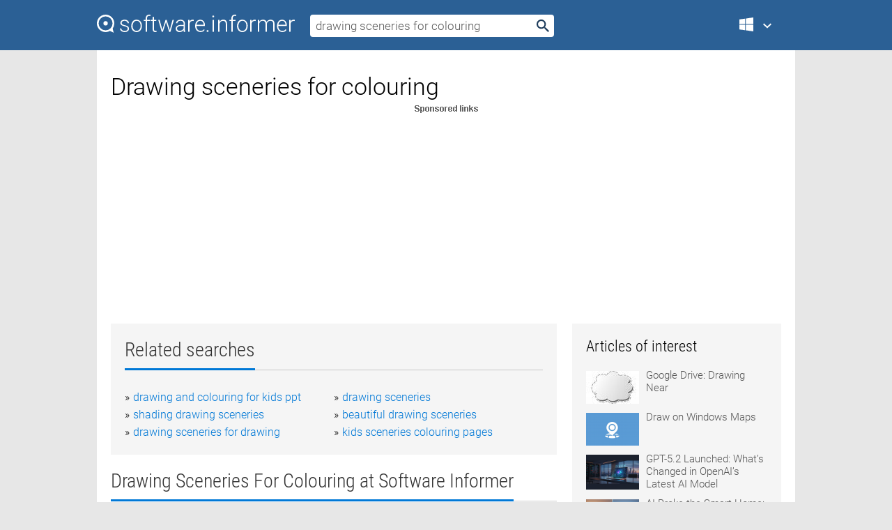

--- FILE ---
content_type: text/html; charset=utf-8
request_url: https://softwaretopic.informer.com/drawing-sceneries-for-colouring/
body_size: 9936
content:
<!DOCTYPE html>
<html lang="en">
<head>
    <meta charset="UTF-8" />
    <title>Drawing sceneries for colouring Free Download for Windows</title>
            <meta name="keywords" content="Drawing sceneries for colouring free Download for Windows, KID'S COLOURING BOOK CREATOR, The Outside Sceneries, Kids Colouring Book" />
                <meta name="description" content="Free download drawing sceneries for colouring Files at Software Informer. U" />
        <meta name="viewport" content="width=device-width, initial-scale=1" />
    <link rel="shortcut icon" href="https://software.informer.com/favicon.ico" type="image/x-icon" />
            <link rel="canonical" href="https://softwaretopic.informer.com/drawing-sceneries-for-colouring/"/>
        
    <link rel="preconnect" href="//img.informer.com">
    <link rel="dns-prefetch" href="//img.informer.com">
    <link rel="preconnect" href="//i.informer.com">
    <link rel="dns-prefetch" href="//i.informer.com">
        <link rel="preconnect" href="//www.google-analytics.com">
    <link rel="dns-prefetch" href="//www.google-analytics.com">
    <link rel="preconnect" href="//pagead2.googlesyndication.com">
    <link rel="dns-prefetch" href="//pagead2.googlesyndication.com">
        <link rel="preconnect" href="//hits.informer.com">
    <link rel="dns-prefetch" href="//hits.informer.com">
    <link rel="preload" href="https://img.informer.com/style/fonts/roboto2.ttf" as="font" crossorigin="anonymous">
    <link rel="preload" href="https://img.informer.com/style/fonts/roboto3.ttf" as="font" crossorigin="anonymous">
    <link rel="preload" href="https://img.informer.com/style/fonts/roboto5.ttf" as="font" crossorigin="anonymous">
    <link rel="preload" href="https://img.informer.com/style/fonts/roboto6.ttf" as="font" crossorigin="anonymous">
    <link rel="preload" href="https://img.informer.com/style/fonts/roboto7.ttf" as="font" crossorigin="anonymous"> 

    
    <style>@font-face{font-family:Roboto;font-display:swap;font-style:normal;font-weight:300;src:local('Roboto Light'),local('Roboto-Light'),url(https://img.informer.com/style/fonts/roboto2.ttf) format('truetype')}@font-face{font-family:Roboto;font-display:swap;font-style:normal;font-weight:400;src:local('Roboto'),local('Roboto-Regular'),url(https://img.informer.com/style/fonts/roboto3.ttf) format('truetype')}@font-face{font-family:Roboto;font-display:swap;font-style:normal;font-weight:700;src:local('Roboto Bold'),local('Roboto-Bold'),url(https://img.informer.com/style/fonts/roboto5.ttf) format('truetype')}@font-face{font-family:'Roboto Condensed';font-display:swap;font-style:normal;font-weight:300;src:local('Roboto Condensed Light'),local('RobotoCondensed-Light'),url(https://img.informer.com/style/fonts/roboto6.ttf) format('truetype')}@font-face{font-family:'Roboto Condensed';font-display:swap;font-style:normal;font-weight:400;src:local('Roboto Condensed'),local('RobotoCondensed-Regular'),url(https://img.informer.com/style/fonts/roboto7.ttf) format('truetype')}
body,div,h1,h2,h3,img,li,p,span,ul{padding:0;margin:0}h1,h2,h3{font-weight:300}body img{border:none}li,ul{list-style:none}a,body img,input{outline:none}a{text-decoration:none;color:#0078d6}.container,body{width:100%;box-sizing:border-box}body{height:100%;min-height:100%;min-width:990px;position:relative;font:300 16px "Roboto","Segoe Ui","Helvetica","Ubuntu Regular","Arial",sans-serif;background:#e7e7e7}body>.wrapper_content{background:#fff}body>.wrapper_content .container{padding-left:20px;padding-right:20px}.container{max-width:1010px;margin:auto}.wrapper_content{width:1010px;margin:auto}.header{height:72px;width:100%;min-width:970px;box-sizing:border-box;background-color:#2b6095}.logo{display:block;float:left;width:284px;height:26px;margin-top:21px;margin-left:0}.wrapper_search{margin-left:22px;margin-top:16px;position:relative}.header .wrapper_search{float:left}.wrapper_search input[type=text]{font:17px/32px "Roboto","Segoe Ui","Helvetica","Ubuntu Regular","Arial",sans-serif;border:none;padding:0 46px 0 8px;width:350px;height:32px;color:#5a5a5a!important;display:block;box-sizing:border-box;font-weight:300;margin-top:5px;-o-border-radius:4px;-ms-border-radius:4px;border-radius:4px}.wrapper_search .search_btn{border:none;outline:none;display:block;width:24px;height:24px;position:absolute;top:9px;right:4px;background-color:transparent}.header .right{margin-top:25px;float:right}.wrapper_platform{width:52px;position:relative;float:left;margin-left:28px}.wrapper_platform a:before,.wrapper_platform:before{content:'';display:block;width:24px;height:24px;position:absolute}.wrapper_platform:before{right:0;z-index:5001;top:0}.platform_dropdown a,.wrapper_platform a{position:relative;padding:0 0 0 34px;font-size:18px;color:#39a6ff}.wrapper_platform a:before{left:0;top:-1px}.platform_dropdown,.platforms a.mac:after,.platforms a.windows:after{display:none}.platform_dropdown a{color:#777;display:block;line-height:40px;height:40px;font-size:16px!important}.platform_dropdown a:before{left:12px;top:6px}.header .auth-wrap{position:relative;float:right;margin-left:28px;margin-top:-7px}.header .login_user,.navigation a{display:block;box-sizing:border-box}.header .login_user{overflow:hidden;border-radius:100%;width:36px;height:36px}.header .login_user img{max-width:100%;max-height:100%;border-radius:100%;box-sizing:border-box;width:36px;height:36px}.navigation a{color:#fff;width:100%;height:100%;padding-left:68px;font-size:18px;line-height:40px;position:relative}.navigation a:before,.platforms a:before{content:'';display:block;width:20px;height:20px;position:absolute;left:0;top:0}.platforms{margin-bottom:10px;position:absolute;z-index:50;width:100%;overflow:hidden}.platforms a{background-color:#f5f5f5;border-bottom:1px solid #dce1e5;font-size:18px;padding:14px 0 14px 46px;color:#000;line-height:normal;min-height:48px}.platforms a:before{width:24px;height:24px;left:12px;top:11px}.main_container{margin:auto;padding-top:32px;padding-bottom:30px;min-height:834px}@media all and (max-width:1410px){body:before{display:none}.wrapper_search{margin-left:22px}.wrapper_content{margin:auto;width:1002px}.main_container{margin:auto;min-height:1000px}}@media all and (max-width:1250px){.header{min-width:0}.header .right{padding-right:16px}.header .auth-wrap{margin-left:16px}.wrapper_search input,.wrapper_search input[type=text]{width:370px}.platforms{width:300px;box-shadow:0 0 9px 0 rgba(110,110,110,.34)}.wrapper_content{width:1002px!important;max-width:100%;margin:0 auto}.navigation a{font-size:0;width:114px;height:auto}.platforms a{font-size:18px;width:100%}.main_container{min-height:0;margin:0 auto}}@media all and (max-width:990px){.wrapper_content{width:100%!important}}.adst3{float:right;width:300px;min-height:600px}.title_block{position:relative;margin-bottom:16px}.title_block .headline{color:#333;border-bottom:1px solid #c7c7c7;font:300 28px "Roboto Condensed","Segoe Ui","Helvetica Neue","Ubuntu","Roboto","Arial","Helvetica",sans-serif}.title_block .headline>span{display:inline-block;position:relative;padding-right:16px;padding-bottom:10px}.title_block .headline>span:before{content:'';display:block;width:100%;height:3px;position:absolute;bottom:-1px;left:0;background-color:#0078d6}.title_block h3,h1{display:inline-block}.stars,h1{overflow:hidden}h1{line-height:45px;white-space:normal;text-overflow:ellipsis;max-width:100%;font-size:34px;margin-top:0}.stars{width:73px;height:12px;margin-bottom:10px;margin-top:4px}.adst3{padding:0;margin:0 0 20px 22px}.top_b{width:100%;margin-bottom:20px;max-height:100px}.wrapper_cnt{width:640px;float:left;margin-bottom:40px}@media all and (max-width:600px){.title_block .headline{font-size:18px;font-weight:400}.title_block .headline>span:before{height:2px}}.title_block h3{font-size:26px}.title_block span{font-size:26px}.rprog_rvw{padding:5px 0 0 46px;font-size:14px}.icon32{float:left;width:32px;height:32px;margin:0 10px 10px 0}.ttl1{margin:0;overflow:hidden;font-size:30px;font-weight:100}.ttl{font:200 22px "Roboto Condensed","Segoe Ui","Helvetica Neue","Ubuntu","Roboto","Arial","Helvetica",sans-serif;padding:20px 0;clear:left}.ttl3{font:300 22px "Roboto Condensed","Segoe Ui","Helvetica Neue","Ubuntu","Roboto","Arial","Helvetica",sans-serif;padding:8px;text-align:center;background-color:#f0f0f0;margin-bottom:20px}.tbl_ttl span{padding-right:15px;color:#ababab;white-space:nowrap}.tbl_ttl span:first-child{white-space:normal}.sub{padding:20px 0}.spnsrd{width:91px;height:13px;display:block;margin:auto;background:url(https://img.informer.com/images/v2/term.png) 0 -130px no-repeat}.tbl_ttl span.stars{display:inline-block;height:11px;width:67px;background:url(https://img.informer.com/images/v2/term.png) no-repeat;padding:0;margin:0 4px 0 0}.tbl_ttl span.stars5{background-position:0 0}.tbl_ttl span.developer{width:11px;background:url(https://img.informer.com/images/v2/term.png) no-repeat -79px -92px}.tbl_ttl span.developer,.tbl_ttl span.license,.tbl_ttl span.user{display:inline-block;height:11px;padding:0}.tbl_ttl span.user{background:url(https://img.informer.com/images/v2/term.png) no-repeat -82px -66px;width:9px}.tbl_ttl span.license{width:10px;background:url(https://img.informer.com/images/v2/term.png) no-repeat -81px -14px}.rltdsrch ul{line-height:1.6;padding-top:10px}.rltdsrch ul li{display:inline-block;width:46%;margin-right:20px;list-style-type:none;white-space:nowrap}.rltdsrch li:before{content:"»";margin-right:5px}.rltdsrch a{text-decoration:none}.search_item{padding:0 0 5px;margin:15px 0 0;clear:both;border-bottom:1px solid #d0d0d0}.search_item:after{display:block;content:'';clear:both}.search_item:last-child{border-bottom:none}.search_item:last-child:after{padding-bottom:10px!important}.pr_info{float:left;max-width:71%}.pr_title{display:inline-block;max-width:440px;position:relative;white-space:nowrap}.pr_title a{font-size:24px;font-weight:100;line-height:32px;display:block;float:left;padding:0;white-space:pre-line}.search_item .pr_dnld{position:relative;width:130px;float:right;margin:10px 0 10px 10px}.prterm_info_a{position:relative;top:0;display:block;width:90px;text-align:center;color:#fff;background-color:#7fba00;font-size:18px;line-height:41px;height:40px;padding:0 20px;-o-border-radius:5px;-ms-border-radius:5px;border-radius:5px}.prog_text_full{font-size:14px;color:#828282}.prog_text_full span{font-weight:400;display:inline-block;background:#ececec;color:#333}.prog_text_full:before{content:'... '}.prog_text_full:after{content:'...'}.pr_icon,.rprog .pr_dnld{float:left;position:relative}.rprog .pr_dnld{float:right;margin-left:4%;margin-right:0;margin-top:0;min-width:91px}.program_item{margin-bottom:20px}.btn_dnld{color:#fff;background-color:#689f38;font-size:14px;line-height:25px;padding:0 32px 0 7px;position:relative;display:block;border-radius:5px;font-weight:400}.btn_dnld:before{content:'';display:block;position:absolute;top:5px;right:8px;width:15px;height:15px}p{margin-bottom:5px}.user_rate{float:left;width:75px;text-align:center;color:#ababab;font-size:14px;margin-top:5px;margin-left:35px}.set_pr_rate{line-height:1;position:relative}.set_pr_rate span{position:absolute;left:75px}.set_pr_rate div{background:url(https://img.informer.com/images/v2/rate.png) 0 0 no-repeat;height:11px;width:67px;display:inline-block;margin-bottom:2px}div.erate5{background-position:0 -217px}.articl img{float:left;margin:3px 10px 10px 0;max-width:76px}.articl div{clear:left;margin-top:0;overflow:hidden}.articl a,.srch_most a{color:#555}.articl div a{padding-bottom:10px;display:block;font-size:15px}.srch_most{line-height:1.5}.srch_most span.srchmost{display:block;height:22px;margin-bottom:14px;width:100%}.block{background:#f5f5f5;padding:20px;margin:0 0 20px}body>.wrapper_content{overflow-x:hidden}.wrapper_platform>a{color:transparent;width:18px;display:inline-block}.menu_button,.search_button{position:absolute;top:50%;margin-top:-16px;padding:5px;width:22px;height:22px;z-index:650;display:none;font-size:0}.menu_button{background:url(//img.informer.com/images/v2/menu_sprite.png) no-repeat -22px -74px;left:10px}.search_button{right:10px}@media all and (max-width:1250px) and (min-width:997px){.header{z-index:100}.navigation a{font-size:15px;width:auto}.navigation>a{font-size:0}.platforms{box-shadow:none}}@media all and (max-width:1027px){body{min-width:320px}}@media only screen and (max-width:996px){.adapt3 .logo img,.header .right,.header .wrapper_search{display:none}.menu_button,.search_button{display:block}.header{background-color:#003a68;height:56px;position:relative}.logo{display:block;position:absolute;margin:17px 0 0 -109px;left:50%;right:0;height:20px;width:218px}.adapt3 .logo .logo_m{height:56px;margin-top:-18px}header .right_overlay{display:none;position:fixed;margin-left:246px;top:0;bottom:0;width:1000px;background-color:rgba(0,0,0,.7);z-index:1000}.navigation a{font-size:15px;width:auto;color:#333}.platforms{width:100%;box-shadow:none}.header .auth-wrap{float:none;margin:0;background-color:#003a68;height:56px;padding:10px 18px;box-sizing:border-box}.header .login_user{float:left;margin-right:10px}.wrapper_platform{position:absolute;top:178px;margin:0;left:0;right:0;float:none;width:auto}.wrapper_platform.for_mobiles .platform_dropdown{display:block!important;width:100%;position:absolute;top:-122px;left:0;z-index:5000;box-sizing:border-box}.wrapper_platform.for_mobiles .windows:first-child{display:none}.platforms a,.wrapper_platform a,.wrapper_platform>a{font-size:16px!important;line-height:inherit;height:auto;color:#333;padding:10px 18px 10px 72px;display:block;text-decoration:none;min-height:0;background-color:#fff}.platforms a{border-bottom:none}.navigation a:before,.platforms a:before{content:'';display:block;width:24px;height:24px;position:absolute;left:18px;top:50%;margin-top:-12px}.wrapper_platform:before{display:none}.wrapper_platform a:before{left:18px;top:50%;margin-top:-12px}.wrapper_content{width:100%;margin:0}.container{max-width:none}.main_container{padding:20px 15px}.wrapper_cnt.wrapper_cnt{width:100%;float:none}body.adapt3 .adst3{padding:0;width:100%;min-height:inherit;margin:auto auto 35px}}@media all and (max-width:600px){.aa-300{width:100%;max-height:250px}.main_container{padding:10px}h1{font-size:18px;line-height:24px;font-weight:400}}@media only screen and (max-width:424px){.logo{width:194px;margin:19px 0 0 -97px}.adapt3 .logo .logo_m{margin-top:-20px}}</style></head>
<body class="adapt3 main3">

<header>
<div class="header" id="top">
    <div class="wrapper_content">
        <a href="javascript:void(0)" class="menu_button">Menu</a>
        <a href="https://softwaretopic.informer.com/" class="logo"
            title="Software downloads and reviews">
            <img src="https://img.informer.com/images/v3/logo_si_white.svg" alt="Software Informer"/>
            <div class="logo_m"></div>
        </a>
        <div class="wrapper_search">
                        <form onsubmit="if(this.search.value==='drawing sceneries for colouring' || this.search.value.replace(/\s/g, '')==='')
                {alert('Please type in your search query');return false;}
                this.go.disabled=true; this.go.className='search_btn search_btn2';" id="search_form"
                action="https://software.informer.com/search/" method="get" accept-charset="utf-8" class="searchform">
                <input type="text" name="search" size="18" maxlength="256" id="search_inp"
                        onfocus="this.setAttribute('autocomplete','off');if(this.value=='drawing sceneries for colouring')
                        {this.value=''; this.style.color='#000'}"
                        onblur="if(this.value==='') {this.value='drawing sceneries for colouring'; this.style.color='#999';}"
                        onkeyup="ajax_showOptions(this,'',event);"
                        style="color:#999"
                        value="drawing sceneries for colouring" />
                <input type="submit" class="search_btn" name="go" value="&nbsp;" id="go"/>
            </form>
        </div>
        <div class="right">
            <div class="wrapper_platform navigation for_mobiles" onclick="show_cat()">
                <a href="javascript:void(0);" class="windows">Windows</a>
                <div class="platform_dropdown platforms" style="display:none;">
                <nav>
                    <a href="https://macdownload.informer.com/" class="mac">Mac</a>
                    <a href="https://software.informer.com/" class="windows">Windows</a>
                </nav>
                </div>
            </div>
            <div id="auth-block" class="auth-wrap"></div>
        </div>

        <a href="javascript:void(0);" onclick="wrpr_search()" class="search_button">Search</a>
    </div>
</div>

<div class="right_overlay" onclick="um_hide()"></div>

</header>


<div class="wrapper_content with_line">
    <div class="container main_container">

                <script>
            var img = new Image(1,1);
            img.src = "https://softwaretopic.informer.com/ajax/log_hit2.php?f=&r=" + Math.round(100000 * Math.random());
        </script>
        
        <div class="ttl1">
    <h1 class="h1">Drawing sceneries for colouring</h1>
</div>

    <span class="spnsrd"></span>
<div class="top_b">
    <script async src="//pagead2.googlesyndication.com/pagead/js/adsbygoogle.js"></script>
<!-- Softwaretopic / Leaderboard (970x90) ATF -->
<ins class="adsbygoogle"
    style="display:block"
    data-ad-client="ca-pub-4821006852914359"
    data-ad-slot="5514242228"
    data-ad-format="auto"
    ></ins>
<script>
 (adsbygoogle = window.adsbygoogle || []).push({});
</script>
</div>

<div class="wrapper_cnt">
        <div class="rltdsrch block a_black">
        <div class="title_block">
            <div class="headline"><div><h3>Related searches</h3></div></div>
        </div>
        <ul>
                            <li><a href="/drawing-and-colouring-for-kids-ppt/">drawing and colouring for kids ppt</a></li>
                            <li><a href="/drawing-sceneries/">drawing sceneries</a></li>
                            <li><a href="/shading-drawing-sceneries/">shading drawing sceneries</a></li>
                            <li><a href="/beautiful-drawing-sceneries/">beautiful drawing sceneries</a></li>
                            <li><a href="/drawing-sceneries-for-drawing/">drawing sceneries for drawing</a></li>
                            <li><a href="/kids-sceneries-colouring-pages/">kids sceneries colouring pages</a></li>
                    </ul>
    </div>
    
    <div class="title_block">
        <div class="headline"><div><h3>Drawing Sceneries For Colouring</h3> at Software Informer</div></div>
    </div>
    <div id="search_r">
            <!-- search_rn -->
                    <div class="search_item">
                <div class="pr_icon">
                                            <img src="https://img.informer.com/icons/png/32/1125/1125977.png" class="icon32" alt="KID'S COLOURING BOOK CREATOR"/>
                                    </div>
                <div class="pr_info">
                    <div class="pr_title">
                        <a href="https://kid-s-colouring-book-creator.software.informer.com/" title="KID'S COLOURING BOOK CREATOR 8.0.0.178">KID'S COLOURING BOOK CREATOR 8.0.0.178</a>
                                            </div>
                    <p class="prog_text">Use this Coloring Book Software to create printable coloring books for kids.</p>
                    <p class="prog_text_full">Use this Coloring Book Software to create printable coloring books that you can give to children or  </p>                </div>
                    <div class="user_rate">
                        <div class="set_pr_rate">
                            <div class="erate4" title="6 votes"></div><span>6</span>
                                                    </div>
                    </div>
                                    <div class="pr_dnld">
                        <a target="_blank" class="prterm_info_a" href="https://kid-s-colouring-book-creator.software.informer.com/">Download</a>
                    </div>
                
            </div>
            </div>
            <span class="spnsrd"></span>
        <div class="aa-300" style="margin: 0 0 25px 0; padding: 0; text-align: center;">
        <script async src="//pagead2.googlesyndication.com/pagead/js/adsbygoogle.js"></script>
<!-- Softwaretopic / Leaderboard #2 (468x60) ATF -->
<ins class="adsbygoogle"
    style="display:block"
    data-ad-client="ca-pub-4821006852914359"
    data-ad-slot="8247382627"
    data-ad-format="auto"
    ></ins>
<script>
    (adsbygoogle = window.adsbygoogle || []).push({});
</script>
    </div>

    <div class="tbl_ttl clearfix">
            <!-- search_rn -->
        			<div class="program_item">
							<img src="https://img.informer.com/images/default_icon/default_32_4.png" class="icon32" alt="The Outside Sceneries"/>
			
			<div class="rprog">
				<h2 class="rprog">
					<a href="https://the-outside-sceneries.software.informer.com/" title="The Outside Sceneries 1.0">The Outside Sceneries 1.0</a>
				</h2>
									<div class="pr_dnld">
						<a target="_blank" class="btn_dnld" href="https://the-outside-sceneries.software.informer.com/">Download</a>
					</div>
							</div>
			<div class="rprog_rvw">
													<span><span class="developer"></span>&nbsp;JMMG Communications</span>
								
									<span><span class="license"></span>&nbsp;Demo</span>
											</div>
			<div style="padding:5px 0 5px 46px;">Screensaver with green meadows, forests and lonely mountains.</div>
           </div>
        			<div class="program_item">
							<img src="https://img.informer.com/icons/png/32/2131/2131025.png" class="icon32" alt="Kids Colouring Book"/>
			
			<div class="rprog">
				<h2 class="rprog">
					<a href="https://kids-colouring-book.software.informer.com/" title="Kids Colouring Book 3.1">Kids Colouring Book 3.1</a>
				</h2>
									<div class="pr_dnld">
						<a target="_blank" class="btn_dnld" href="https://kids-colouring-book.software.informer.com/">Download</a>
					</div>
							</div>
			<div class="rprog_rvw">
									<span>
						<span title="2" class="stars stars2"></span> 1					</span>
													<span><span class="developer"></span>&nbsp;KidsColouringBook.co.uk</span>
													<span><span class="user"></span>&nbsp;99</span>
				
									<span><span class="license"></span>&nbsp;Shareware</span>
											</div>
			<div style="padding:5px 0 5px 46px;">It is an application designed to develop kids' drawing skills.</div>
           </div>
            </div>            <div style="padding:0 0 20px 46px;">
            <a href="#nonreviewed">See non-reviewed drawing sceneries for colouring software</a>
        </div>
        <div class="space2"> </div>

    <div class="ttl3">
        More Drawing Sceneries For Colouring    </div>
    <div class="space2"> </div>

    <div class="title_block">
        <div class="headline"><div>Drawing Sceneries For Colouring in introduction</div></div>
    </div>
        <div class="tbl_ttl clearfix">
            <!-- search_rn -->
        			<div class="program_item">
							<img src="https://img.informer.com/icons/png/32/180/180985.png" class="icon32" alt="Colour It"/>
			
			<div class="rprog">
				<h2 class="rprog">
					<a href="https://colour-it.software.informer.com/" title="Colour It 5.0.0.64">Colour It 5.0.0.64</a>
				</h2>
									<div class="pr_dnld">
						<a target="_blank" class="btn_dnld" href="https://colour-it.software.informer.com/">Download</a>
					</div>
							</div>
			<div class="rprog_rvw">
									<span>
						<span title="4" class="stars stars4"></span> 2					</span>
													<span><span class="developer"></span>&nbsp;Digital Workshop Ltd</span>
													<span><span class="user"></span>&nbsp;53</span>
				
									<span><span class="license"></span>&nbsp;Freeware</span>
											</div>
			<div style="padding:5px 0 5px 46px;">Colour It is a very simple coloring application for kids.</div>
           </div>
        			<div class="program_item">
							<img src="https://img.informer.com/images/default_icon/default_32_0.png" class="icon32" alt="Flying Colours"/>
			
			<div class="rprog">
				<h2 class="rprog">
					<a href="https://flying-colours.informer.com/" title="Flying Colours 2.10">Flying Colours 2.10</a>
				</h2>
									<div class="pr_dnld">
						<a target="_blank" class="btn_dnld" href="https://flying-colours.informer.com/">Download</a>
					</div>
							</div>
			<div class="rprog_rvw">
									<span>
						<span title="4" class="stars stars4"></span> 4					</span>
													<span><span class="developer"></span>&nbsp;Magic Mouse Productions</span>
													<span><span class="user"></span>&nbsp;8</span>
				
									<span><span class="license"></span>&nbsp;Shareware</span>
											</div>
			<div style="padding:5px 0 5px 46px;">Flying Colours is a simple set of creation tools for kids.</div>
           </div>
        			<div class="program_item">
							<img src="https://img.informer.com/icons/png/32/3828/3828910.png" class="icon32" alt="RM Colour Magic"/>
			
			<div class="rprog">
				<h2 class="rprog">
					<a href="https://rm-colour-magic.software.informer.com/" title="RM Colour Magic 3.1">RM Colour Magic 3.1</a>
				</h2>
									<div class="pr_dnld">
						<a target="_blank" class="btn_dnld" href="https://rm-colour-magic.software.informer.com/">Download</a>
					</div>
							</div>
			<div class="rprog_rvw">
									<span>
						<span title="4.2" class="stars stars4"></span> 153					</span>
													<span><span class="developer"></span>&nbsp;Research Machines plc</span>
													<span><span class="user"></span>&nbsp;148</span>
				
									<span><span class="license"></span>&nbsp;Commercial</span>
											</div>
			<div style="padding:5px 0 5px 46px;">Colour Magic 3 combines both creativity and versatility.</div>
           </div>
        			<div class="program_item">
							<img src="https://img.informer.com/images/default_icon/default_32_5.png" class="icon32" alt="Lake Scenery Screensaver"/>
			
			<div class="rprog">
				<h2 class="rprog">
					<a href="https://lake-scenery-screensaver.software.informer.com/" title="Lake Scenery Screensaver 1.0">Lake Scenery Screensaver 1.0</a>
				</h2>
									<div class="pr_dnld">
						<a target="_blank" class="btn_dnld" href="https://lake-scenery-screensaver.software.informer.com/">Download</a>
					</div>
							</div>
			<div class="rprog_rvw">
													<span><span class="developer"></span>&nbsp;ScreenSaversList.com/MMedia Portal</span>
													<span><span class="user"></span>&nbsp;8</span>
				
									<span><span class="license"></span>&nbsp;Freeware</span>
											</div>
			<div style="padding:5px 0 5px 46px;">Lake Scenery Screensaver is a screensaver that shows the image of a landscape.</div>
           </div>
        			<div class="program_item">
							<img src="https://img.informer.com/icons/png/32/3005/3005762.png" class="icon32" alt="Drawing Viewer"/>
			
			<div class="rprog">
				<h2 class="rprog">
					<a href="https://drawing-viewer.software.informer.com/" title="Drawing Viewer 16.0">Drawing Viewer 16.0</a>
				</h2>
									<div class="pr_dnld">
						<a target="_blank" class="btn_dnld" href="https://drawing-viewer.software.informer.com/">Download</a>
					</div>
							</div>
			<div class="rprog_rvw">
									<span>
						<span title="5" class="stars stars5"></span> 2					</span>
													<span><span class="developer"></span>&nbsp;AceCad Software Ltd</span>
													<span><span class="user"></span>&nbsp;36</span>
				
									<span><span class="license"></span>&nbsp;Freeware</span>
											</div>
			<div style="padding:5px 0 5px 46px;">StruCad Drawing Viewer is a program which views and prints drawings.</div>
           </div>
        			<div class="program_item">
							<img src="https://img.informer.com/images/default_icon/default_32_5.png" class="icon32" alt="DX10 Scenery Fixer"/>
			
			<div class="rprog">
				<h2 class="rprog">
					<a href="https://dx10-scenery-fixer.software.informer.com/" title="DX10 Scenery Fixer 5.4.156.1">DX10 Scenery Fixer 5.4.156.1</a>
				</h2>
									<div class="pr_dnld">
						<a target="_blank" class="btn_dnld" href="https://dx10-scenery-fixer.software.informer.com/">Download</a>
					</div>
							</div>
			<div class="rprog_rvw">
									<span>
						<span title="5" class="stars stars5"></span> 2					</span>
													<span><span class="developer"></span>&nbsp;Stevefx</span>
													<span><span class="user"></span>&nbsp;86</span>
				
									<span><span class="license"></span>&nbsp;Commercial</span>
											</div>
			<div style="padding:5px 0 5px 46px;">DX10 Scenery Fixer displays legacy scenery and aircraft with proper textures.</div>
           </div>
        			<div class="program_item">
							<img src="https://img.informer.com/icons/png/32/576/576627.png" class="icon32" alt="Grey Olltwit's Doodle Pad"/>
			
			<div class="rprog">
				<h2 class="rprog">
					<a href="https://grey-olltwit-s-doodle-pad.software.informer.com/" title="Grey Olltwit's Doodle Pad 3.9">Grey Olltwit's Doodle Pad 3.9</a>
				</h2>
									<div class="pr_dnld">
						<a target="_blank" class="btn_dnld" href="https://grey-olltwit-s-doodle-pad.software.informer.com/">Download</a>
					</div>
							</div>
			<div class="rprog_rvw">
									<span>
						<span title="5" class="stars stars5"></span> 1					</span>
													<span><span class="developer"></span>&nbsp;Grey Olltwit Educational Software</span>
													<span><span class="user"></span>&nbsp;23</span>
				
									<span><span class="license"></span>&nbsp;Shareware</span>
											</div>
			<div style="padding:5px 0 5px 46px;">Grey Olltwit's Doodle Pad is a simple drawing and colouring program.</div>
           </div>
            </div>
            <div class="title_block">
            <div class="headline"><div>Additional titles, containing drawing sceneries for colouring</div></div>
        </div>
        <div class="tbl_ttl clearfix">
            <!-- search_rn -->
        			<div class="program_item">
							<img src="https://img.informer.com/icons/png/32/6089/6089334.png" class="icon32" alt="Colouring Game"/>
			
			<div class="rprog">
				<h2 class="rprog">
					<a href="https://colouring-game.software.informer.com/" title="Colouring Game 1.4">Colouring Game 1.4</a>
				</h2>
									<div class="pr_dnld">
						<a target="_blank" class="btn_dnld" href="https://colouring-game.software.informer.com/">Download</a>
					</div>
							</div>
			<div class="rprog_rvw">
									<span>
						<span title="3" class="stars stars3"></span> 2					</span>
													<span><span class="developer"></span>&nbsp;Novel Games Limited</span>
													<span><span class="user"></span>&nbsp;51</span>
				
									<span><span class="license"></span>&nbsp;Freeware</span>
											</div>
			<div style="padding:5px 0 5px 46px;">Colouring Game is a game for kids in which they need to paint a blank picture.</div>
           </div>
        			<div class="program_item">
							<img src="https://img.informer.com/icons/png/32/3308/3308818.png" class="icon32" alt="Camel Audio CamelCrusher"/>
			
			<div class="rprog">
				<h2 class="rprog">
					<a href="https://camel-audio-camelcrusher.software.informer.com/" title="Camel Audio CamelCrusher 1.01">Camel Audio CamelCrusher 1.01</a>
				</h2>
									<div class="pr_dnld">
						<a target="_blank" class="btn_dnld" href="https://camel-audio-camelcrusher.software.informer.com/">Download</a>
					</div>
							</div>
			<div class="rprog_rvw">
									<span>
						<span title="4" class="stars stars4"></span> 69					</span>
													<span><span class="developer"></span>&nbsp;Camel Audio</span>
													<span><span class="user"></span>&nbsp;1,542</span>
				
									<span><span class="license"></span>&nbsp;Freeware</span>
											</div>
			<div style="padding:5px 0 5px 46px;">CamelCrusher is a free colouring multi-effect and cool plugin.</div>
           </div>
        			<div class="program_item">
							<img src="https://img.informer.com/icons/png/32/12/12773.png" class="icon32" alt="Drawing for Children"/>
			
			<div class="rprog">
				<h2 class="rprog">
					<a href="https://drawing-for-children.software.informer.com/" title="Drawing for Children 2.2">Drawing for Children 2.2</a>
				</h2>
									<div class="pr_dnld">
						<a target="_blank" class="btn_dnld" href="https://drawing-for-children.software.informer.com/">Download</a>
					</div>
							</div>
			<div class="rprog_rvw">
									<span>
						<span title="4" class="stars stars4"></span> 96					</span>
													<span><span class="developer"></span>&nbsp;Fabricant par défaut</span>
													<span><span class="user"></span>&nbsp;5,007</span>
				
									<span><span class="license"></span>&nbsp;Freeware</span>
											</div>
			<div style="padding:5px 0 5px 46px;">Drawing for Children is a drawing application specially designed for children.</div>
           </div>
        			<div class="program_item">
							<img src="https://img.informer.com/icons/png/32/336/336168.png" class="icon32" alt="PROfirst"/>
			
			<div class="rprog">
				<h2 class="rprog">
					<a href="https://profirst.software.informer.com/" title="PROfirst 7.5">PROfirst 7.5</a>
				</h2>
									<div class="pr_dnld">
						<a target="_blank" class="btn_dnld" href="https://profirst.software.informer.com/">Download</a>
					</div>
							</div>
			<div class="rprog_rvw">
									<span>
						<span title="4.8" class="stars stars5"></span> 9					</span>
													<span><span class="developer"></span>&nbsp;Demlog PROfirst Group</span>
													<span><span class="user"></span>&nbsp;122</span>
				
									<span><span class="license"></span>&nbsp;Commercial</span>
											</div>
			<div style="padding:5px 0 5px 46px;">An efficient drawing package specially conceived for drawing 2D-metal parts.</div>
           </div>
        			<div class="program_item">
							<img src="https://img.informer.com/images/default_icon/default_32_4.png" class="icon32" alt="Drawing Board ActiveX Control"/>
			
			<div class="rprog">
				<h2 class="rprog">
					<a href="https://drawing-board-activex-control.software.informer.com/" title="Drawing Board ActiveX Control 2.0">Drawing Board ActiveX Control 2.0</a>
				</h2>
									<div class="pr_dnld">
						<a target="_blank" class="btn_dnld" href="https://drawing-board-activex-control.software.informer.com/">Download</a>
					</div>
							</div>
			<div class="rprog_rvw">
									<span>
						<span title="3.5" class="stars stars4"></span> 10					</span>
													<span><span class="developer"></span>&nbsp;Any Draw</span>
													<span><span class="user"></span>&nbsp;3</span>
				
											</div>
			<div style="padding:5px 0 5px 46px;">Advanced drawing board enables developer to create online drawing programs!</div>
           </div>
        			<div class="program_item">
							<img src="https://img.informer.com/icons/png/32/3138/3138545.png" class="icon32" alt="TopoGX"/>
			
			<div class="rprog">
				<h2 class="rprog">
					<a href="https://topogx.software.informer.com/" title="TopoGX 1.551">TopoGX 1.551</a>
				</h2>
									<div class="pr_dnld">
						<a target="_blank" class="btn_dnld" href="https://topogx.software.informer.com/">Download</a>
					</div>
							</div>
			<div class="rprog_rvw">
									<span>
						<span title="4" class="stars stars4"></span> 1					</span>
													<span><span class="developer"></span>&nbsp;SoftSoft Ltd</span>
													<span><span class="user"></span>&nbsp;25</span>
				
									<span><span class="license"></span>&nbsp;Shareware</span>
											</div>
			<div style="padding:5px 0 5px 46px;">It's a software that can convert a 2D DXF drawing into a useful 3D DXF drawing.</div>
           </div>
        			<div class="program_item">
							<img src="https://img.informer.com/images/default_icon/default_32_0.png" class="icon32" alt="NJPLOT"/>
			
			<div class="rprog">
				<h2 class="rprog">
					<a href="https://njplot.software.informer.com/" title="NJPLOT 2.3">NJPLOT 2.3</a>
				</h2>
									<div class="pr_dnld">
						<a target="_blank" class="btn_dnld" href="https://njplot.software.informer.com/">Download</a>
					</div>
							</div>
			<div class="rprog_rvw">
									<span>
						<span title="3" class="stars stars3"></span> 2					</span>
													<span><span class="developer"></span>&nbsp;M. Gouy</span>
													<span><span class="user"></span>&nbsp;14</span>
				
									<span><span class="license"></span>&nbsp;Open source</span>
											</div>
			<div style="padding:5px 0 5px 46px;">NJplot is a tree drawing program capable of drawing any phylogenetic tree.</div>
           </div>
        			<div class="program_item">
							<img src="https://img.informer.com/images/default_icon/default_32_2.png" class="icon32" alt="Steal"/>
			
			<div class="rprog">
				<h2 class="rprog">
					<a href="https://steal1.software.informer.com/" title="Steal 1.8">Steal 1.8</a>
				</h2>
									<div class="pr_dnld">
						<a target="_blank" class="btn_dnld" href="https://steal1.software.informer.com/">Download</a>
					</div>
							</div>
			<div class="rprog_rvw">
													<span><span class="developer"></span>&nbsp;Lee Mac Programming</span>
													<span><span class="user"></span>&nbsp;39</span>
				
									<span><span class="license"></span>&nbsp;Freeware</span>
											</div>
			<div style="padding:5px 0 5px 46px;">You can import items from another drawing into the current drawing.</div>
           </div>
        			<div class="program_item">
							<img src="https://img.informer.com/images/default_icon/default_32_0.png" class="icon32" alt="DWG Compare 2016-2018"/>
			
			<div class="rprog">
				<h2 class="rprog">
					<a href="https://dwg-compare-2016-2018.software.informer.com/" title="DWG Compare 2016-2018 2.4.0">DWG Compare 2016-2018 2.4.0</a>
				</h2>
									<div class="pr_dnld">
						<a target="_blank" class="btn_dnld" href="https://dwg-compare-2016-2018.software.informer.com/">Download</a>
					</div>
							</div>
			<div class="rprog_rvw">
													<span><span class="developer"></span>&nbsp;Autodesk</span>
													<span><span class="user"></span>&nbsp;1,133</span>
				
									<span><span class="license"></span>&nbsp;Freeware</span>
											</div>
			<div style="padding:5px 0 5px 46px;">Compares two versions of a drawing and displays on the original drawing version.</div>
           </div>
            </div>    
            <div class="title_block" id="nonreviewed">
            <div class="headline"><div>Non-reviewed</div></div>
        </div>
        <div class="tbl_ttl clearfix">
            <!-- search_rn -->
        			<div class="program_item">
							<img src="https://img.informer.com/images/default_icon/default_32_1.png" class="icon32" alt="Kids colouring pages - Free Colouring Pages Printables HP Official Site"/>
			
			<div class="rprog">
				<h2 class="rprog">
					<a href="https://kids-colouring-pages-free-colouring-page.software.informer.com/" title="Kids colouring pages - Free Colouring Pages Printables HP Official Site ">Kids colouring pages - Free Colouring Pages Printables HP Official Site </a>
				</h2>
									<div class="pr_dnld">
						<a target="_blank" class="btn_dnld" href="https://kids-colouring-pages-free-colouring-page.software.informer.com/">Download</a>
					</div>
							</div>
			<div class="rprog_rvw">
													<span><span class="developer"></span>&nbsp;Kid's colouring pages - Free Colouring Pages &amp; Printables _ HP® Official Site</span>
													<span><span class="user"></span>&nbsp;1</span>
				
											</div>
			
           </div>
        			<div class="program_item">
							<img src="https://img.informer.com/images/default_icon/default_32_0.png" class="icon32" alt="AA Sceneries-ZBAA"/>
			
			<div class="rprog">
				<h2 class="rprog">
					<a href="https://aa-sceneries-zbaa.software.informer.com/" title="AA Sceneries-ZBAA ">AA Sceneries-ZBAA </a>
				</h2>
									<div class="pr_dnld">
						<a target="_blank" class="btn_dnld" href="https://aa-sceneries-zbaa.software.informer.com/">Download</a>
					</div>
							</div>
			<div class="rprog_rvw">
													<span><span class="developer"></span>&nbsp;SimMarket</span>
													<span><span class="user"></span>&nbsp;5</span>
				
											</div>
			
           </div>
        			<div class="program_item">
							<img src="https://img.informer.com/images/default_icon/default_32_5.png" class="icon32" alt="AA SCENERIES - Kuala Lumpur Intl"/>
			
			<div class="rprog">
				<h2 class="rprog">
					<a href="https://aa-sceneries-kuala-lumpur-intl.software.informer.com/" title="AA SCENERIES - Kuala Lumpur Intl ">AA SCENERIES - Kuala Lumpur Intl </a>
				</h2>
									<div class="pr_dnld">
						<a target="_blank" class="btn_dnld" href="https://aa-sceneries-kuala-lumpur-intl.software.informer.com/">Download</a>
					</div>
							</div>
			<div class="rprog_rvw">
													<span><span class="developer"></span>&nbsp;SimMarket</span>
													<span><span class="user"></span>&nbsp;5</span>
				
											</div>
			
           </div>
            </div>    
</div>

                <div class="adst3">
                            <div class="articl block">
    <div class="ttl sub" style="padding-top:0;">
       Articles of interest
    </div>
        <div>
        <a href="https://software.informer.com/Stories/google_drive_drawing_near.html">
            <img src="https://img.informer.com/articles_uploads/8bc5178be4885000e95f66fb656cb59a-76x47.jpg" alt="Google Drive: Drawing Near" width="76">
            <span>Google Drive: Drawing Near</span>
        </a>
    </div>
        <div>
        <a href="https://software.informer.com/Stories/draw-on-windows-maps.html">
            <img src="https://img.informer.com/articles_uploads/4/4370/thumb/WindowsMaps1-76x.png" alt="Draw on Windows Maps" width="76">
            <span>Draw on Windows Maps</span>
        </a>
    </div>
        <div>
        <a href="https://software.informer.com/Stories/gpt-52-launched-whats-changed-in-openais-latest-ai-model.html">
            <img src="https://img.informer.com/articles_uploads/5/5125/thumb/GPT-5.2%20Launched%20Whats%20Changed%20in%20OpenAIs%20Latest%20AI%20Model-76x.png" alt="GPT-5.2 Launched: What’s Changed in OpenAI’s Latest AI Model" width="76">
            <span>GPT-5.2 Launched: What’s Changed in OpenAI’s Latest AI Model</span>
        </a>
    </div>
        <div>
        <a href="https://software.informer.com/Stories/ai-broke-the-smart-home-what-went-wrong-with-voice-assistants-in-2025.html">
            <img src="https://img.informer.com/articles_uploads/5/5126/thumb/AI%20Broke%20the%20Smart%20Home%20What%20Went%20Wrong%20with%20Voice%20Assistants%20in%202025-76x.png" alt="AI Broke the Smart Home: What Went Wrong with Voice Assistants in 2025" width="76">
            <span>AI Broke the Smart Home: What Went Wrong with Voice Assistants in 2025</span>
        </a>
    </div>
        <div>
        <a href="https://software.informer.com/Stories/ai-detox-why-more-users-are-turning-smart-features-off-in-2026.html">
            <img src="https://img.informer.com/articles_uploads/5/5127/thumb/AI%20Detox%20Why%20More%20Users%20Are%20Turning%20Smart%20Features%20Off%20in%202026-76x.png" alt="AI Detox: Why More Users Are Turning Smart Features Off in 2026" width="76">
            <span>AI Detox: Why More Users Are Turning Smart Features Off in 2026</span>
        </a>
    </div>
        <div class="clear"></div>
    <a class="all" href="https://software.informer.com/Stories/"><i>›</i> All articles</a>
</div>                                        
<div class="srch_most block" id="most_recent">
    <span class="clmn_h srchmost"></span>
    <div><span>&raquo;</span>&nbsp;<a href="https://softwaretopic.informer.com/borland-histogram-component/">borland histogram component</a>
</div><div><span>&raquo;</span>&nbsp;<a href="https://softwaretopic.informer.com/dell-support-center-disk-down-load/">dell support center disk down load</a>
</div><div><span>&raquo;</span>&nbsp;<a href="https://softwaretopic.informer.com/windows-ce-driver-download-webcam/">windows ce driver download webcam</a>
</div><div><span>&raquo;</span>&nbsp;<a href="https://softwaretopic.informer.com/review-for-eurotherm/">review for eurotherm</a>
</div><div><span>&raquo;</span>&nbsp;<a href="https://softwaretopic.informer.com/remove-netware-locked-file/">remove netware locked file</a>
</div><div><span>&raquo;</span>&nbsp;<a href="https://softwaretopic.informer.com/open-source-download-trade-gothic/">open source download trade gothic</a>
</div><div><span>&raquo;</span>&nbsp;<a href="https://softwaretopic.informer.com/firmware-upgrade-pv-700/">firmware upgrade pv 700</a>
</div><div><span>&raquo;</span>&nbsp;<a href="https://softwaretopic.informer.com/tetris-battle-for-psp-free-download/">tetris battle for psp free download</a>
</div><div><span>&raquo;</span>&nbsp;<a href="https://softwaretopic.informer.com/silverlight-login-page-oracle/">silverlight login page oracle</a>
</div><div><span>&raquo;</span>&nbsp;<a href="https://softwaretopic.informer.com/gerber-gsp-omega-4-software-torrent/">gerber gsp omega 4 software torrent</a>
</div><div><span>&raquo;</span>&nbsp;<a href="https://softwaretopic.informer.com/basketball-stadium-dwg/">basketball stadium dwg</a>
</div><div><span>&raquo;</span>&nbsp;<a href="https://softwaretopic.informer.com/designing-star-schema-for-mall/">designing star schema for mall</a>
</div></div>                        <div class="dnld_client">
                <a href="https://files.informer.com/siinst.exe"><img src="https://img.informer.com/images/v2/btndownloadsi.png"
                    alt="Download Software Informer Client" width="300" height="118"></a>
            </div>
        </div>
        
    </div>
</div>


<footer id="footer">
        <div class="footer_content">
            <div class="footer_items_wrap">

                <div class="footer_item">
                        <p>About us</p>
                        <ul>
                                <li><a href="https://software.informer.com/about.html">Who we are</a></li>
                                <li><a href="https://news.software.informer.com/">News</a></li>
                                <li><a href="https://software.informer.com/privacy.html">Terms</a></li>
                                <li><a href="https://www.informer.com/privacy-policy/">Privacy policy</a></li>
                                <li><a href="https://www.informer.com/cookie-policy/">Cookie policy</a></li>
                        </ul>
                </div>

                <div class="footer_item footer_item2">
                        <p>Users</p>
                        <ul>
                                <li><a href="https://users.software.informer.com/">Members</a></li>
                                <li><a href="https://software.informer.com/forum/">Forum</a></li>
                                <li><a href="https://software.informer.com/help.html">FAQ</a></li>
                                <li><a href="https://support.informer.com/?start&win">Feedback &amp; support</a></li>
                        </ul>
                </div>

                <div class="footer_item">
                        <p>Developers</p>
                        <ul>
                                <li><a href="https://software.informer.com/advertising.html">Advertising</a></li>
                                <li><a href="https://software.informer.com/partners.php">General information</a></li>
                                <li><a href="https://software.informer.com/partners.php#9">Submit/Update program</a></li>
                                <li><a href="https://software.informer.com/dmca.php">DMCA</a></li>
                        </ul>
                </div>

                <div class="footer_item footer_item2">
                        <p>Software</p>
                        <ul>
                                <li><a href="https://answers.informer.com/">Answers</a></li>
                                <li><a href="https://software.informer.com/software/">Top software</a></li>
                                <li><a href="https://formac.informer.com/">forMac</a></li>
                        </ul>
                </div> 
            </div>

            <div class="copy">
                                <div class="footer_item footer_social">
                    <ul>
                        <li class="fb"><a href="https://www.facebook.com/softwareinformercom/" rel="noopener" target="_blank">FB</a></li>
                        <li class="tw"><a href="https://twitter.com/soft_informer" rel="noopener" target="_blank">Twitter</a></li>
                                            </ul>
                </div>
                
                <div class="copy_text">Copyright &copy; 2026, <a href="https://www.informer.com/">Informer Technologies, Inc.</a></div>
            </div>

        </div>


<script>var design_v4=1</script>

<noscript id="load-styles">
    <link href="https://software.informer.com/style/v3/softwaretopic.min.css" rel="stylesheet" type="text/css"/>
    <link href="https://software.informer.com/style/onexit14.css" rel="stylesheet" type="text/css"/>
</noscript>
<script>var loadStyl=function(){var a=document.getElementById("load-styles"),b=document.createElement("div");b.innerHTML=a.textContent;document.body.appendChild(b);a.parentElement.removeChild(a)},raf=window.requestAnimationFrame||window.mozRequestAnimationFrame||window.webkitRequestAnimationFrame||window.msRequestAnimationFrame;raf?raf(function(){window.setTimeout(loadStyl,0)}):window.addEventListener("load",loadStyl);</script>

<script id="jquery" src="https://i.informer.com/js/jquery.min.js"></script>
<script src="https://i.informer.com/js/jscripts0.js"></script>
<script src="https://i.informer.com/js/adaptive_common2.js"></script>
    <script src="https://softwaretopic.informer.com/js/onexit14.js"></script>

<script async src="https://software.informer.com/js/cache/hilight_software.js?v=1930315287"></script>
    <script>
        var urlid = "";
                    var jsparams = "1,50,649,7241,7256,8708";
            </script>
    <script async src="https://i.informer.com/js/footer5.js"></script>


        <script async src="https://www.googletagmanager.com/gtag/js?id=G-207ENHB31P"></script>
    <script>
        window.dataLayer = window.dataLayer || [];
        function gtag(){dataLayer.push(arguments);}
            gtag('js', new Date());
            gtag('config', 'G-207ENHB31P');
                </script>


</footer>

</body>
</html>


--- FILE ---
content_type: text/html; charset=utf-8
request_url: https://www.google.com/recaptcha/api2/aframe
body_size: 269
content:
<!DOCTYPE HTML><html><head><meta http-equiv="content-type" content="text/html; charset=UTF-8"></head><body><script nonce="QvwIvFPJSIJrN7ibkBW6VA">/** Anti-fraud and anti-abuse applications only. See google.com/recaptcha */ try{var clients={'sodar':'https://pagead2.googlesyndication.com/pagead/sodar?'};window.addEventListener("message",function(a){try{if(a.source===window.parent){var b=JSON.parse(a.data);var c=clients[b['id']];if(c){var d=document.createElement('img');d.src=c+b['params']+'&rc='+(localStorage.getItem("rc::a")?sessionStorage.getItem("rc::b"):"");window.document.body.appendChild(d);sessionStorage.setItem("rc::e",parseInt(sessionStorage.getItem("rc::e")||0)+1);localStorage.setItem("rc::h",'1769026082901');}}}catch(b){}});window.parent.postMessage("_grecaptcha_ready", "*");}catch(b){}</script></body></html>